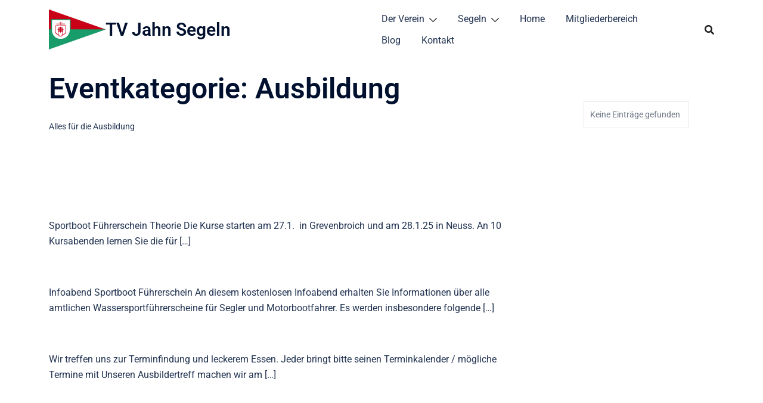

--- FILE ---
content_type: text/css
request_url: https://tvj-segeln.de/wp/wp-content/plugins/asverein/assets/css/asverein-1.5.0.71.css?ver=1.5.0.71
body_size: 8040
content:

/* Admin */


.asverein-dashboard-menu-10-frame
{
	padding-bottom:5px;
	padding-top:5px;
}
.asverein-dashboard-menu-10
{
	padding:5px;
	text-decoration:none;
}
.asverein-dashboard-menu-10:hover
{
	text-decoration:underline;
}


.btn-asverein-small
{
	font-size:13px;
	padding:2px;
	padding-left:5px;
	padding-right:5px;
}


.btn-friend-request-list
{
	display:block;
	float:left;
	padding:0px;
	margin-right:5px;
	width:60px;
	border:solid 1px #afafaf;
	background-color:#f0f0f0;
	border-radius:6px;
	text-align:center;
}

.btn-friend-request-list img
{
	width:15px;
	margin-top:-5px;
}


.btn-friend-request-menu
{	
	padding:0px!important;
	margin-right:5px;
	margin-left:10px;
	width:60px;
	border:solid 1px #afafaf;
	background-color:#f0f0f0;
	border-radius:6px;
	text-align:center;
}

.btn-friend-request-menu img
{
	width:15px;
	margin-top:-5px;
}




.asverein-dashboard-header
{
	background-color:#990000;
	padding:10px;
	color:#fff;
}

.asverein-form-container
{
	background-color:#fdfdfd;
	border-radius:5px;
	border:solid 1px #dfdfdf;
	margin-bottom:20px;
	padding:15px;	
}

.asverein-form-container-error
{
	border:solid 2px #ff0000;
}

.asverein-form-container table td 
{
	padding:5px;
	padding-right:15px;
}
.asverein-list-container
{
	background-color:#f4f4f4;
	border-radius:15px;
	margin-bottom:20px;
	padding:10px;
	padding:10px;
}


.asverein-notification-container
{
	background-color:#f4f4f4;
	border-radius:15px;
	margin-bottom:20px;
	padding:15px;	
}


.nav
{
	margin-bottom:10px;
}

/*
.nav-link.active
{
	background-color:#f4f4f4!important;
}
*/

.asverein-events-anmeldung-icon
{
	width:30px;
}

.asverein-events-akt-monat-container
{
	padding:4px;
	background-color:#fff;
}



.asverein-detail-frame
{
	margin-bottom:15px;
	background-color:#eee;
	border-radius:5px;
	padding:10px;
}

.asverein-detail-frame img
{
	max-width:100%;
}
.asverein-detail-image
{
	max-width:100%;
	text-align:center;
}
	
.asverein-detail-image img{	max-width:100%;}
.asverein-detail-image-100{	width:100%;	}
.asverein-detail-image-100 img {	width:100%;}




.asverein-events-detail-frame
{
	margin-bottom:15px;
	background-color:#eee;
	border-radius:5px;
	padding:10px;
}


.asverein-events-detail-tasks-accordion
{
	background-color:#f0f0f0;
}
.asverein-events-detail-tasks-accordion-item
{
	background-color:#fff;
	border:solid 1px #afafaf;
	border-radius:5px;
	margin:3px;
	padding:8px;
}
.asverein-events-detail-tasks-grid
{
	border:solid 1px #afafaf;
	margin:5px;
}

.asverein-events-detail-tasks-grid h3
{
	background-color:#888;
	color:#fff;
	font-size:14px;
	padding:6px;	
}

.asverein-events-detail-tasks-grid-user
{
	padding:5px;
	font-size:13px;	
}

.asverein-events-detail-tasks-grid-button
{
	width:95%;
	margin:auto;
	padding:4px;
	display:block;	
}

.asverein-events-detail-tasks-grid-anzahl
{
	font-size:10px;
	width:100%;
	padding:3px;
	margin:0px;	
	margin-top:10px;
	background-color:#888;
	color:#fff;
	text-align:center;
}

.asverein-events-detail-ticketshop-options-form select
{
	width:100px;
}
.asverein-events-detail-export-kontakt
{
	font-size:0.9em;
}
.asverein-events-date-status
{
	display:block;
	margin-bottom:5px;
	color:#ff0000;
	font-weight:bold;
}
.asverein-events-date-status-detail
{
	display:block;
	margin-bottom:10px;
	color:#ff0000;
	font-weight:bold;
}


.asverein-eventr-detail-image
{
	max-width:100%;
	text-align:center;
}
	
.asverein-eventr-detail-image img{	max-width:100%;}
.asverein-eventr-detail-image-100{	width:100%;	}
.asverein-eventr-detail-image-100 img {	width:100%;}



.asverein-listings-item-intern-label
{
	display:block;	
	margin-top:10px;
	font-size:12px;
}
.asverein-listings-item-intern-label span
{
	background-color:#888;
	color:#fff;
	padding:2px 10px 2px 10px;
	border-radius:4px;
}

.asverein-listings-item-mails-attachment
{
	margin-top:5px;
	background-repeat:no-repeat;
	background-size:20px;
	padding-left:20px;
}
.asverein-listings-item-mails-attachment p
{
	margin:0px;
	padding:0px;
}
.asverein-listings-detail-mails-img
{
	height:180px;	
	max-width:100%;
	overflow:hidden;
}
.asverein-listings-detail-mails-img img
{
	height:100%;
}
.asverein-listings-item-mails-img
{
	height:50px;
	margin-top:10px;
	margin-bottom:10px;
	max-width:100%;
	overflow:hidden;
}
.asverein-listings-item-mails-img img
{
	height:100%;
}

.asverein-grid-container
{
	display:grid;
	grid-template-columns: 25% 25% 25% 25%;
	padding: 0px;
	grid-column-gap: 10px;
	grid-row-gap: 10px;
	
}

.asverein-grid-container-1{		grid-template-columns: 100%;	}

.asverein-grid-container-2{	grid-template-columns: 50% 50%;}	
	
.asverein-grid-container-3{grid-template-columns: 33% 33% 33%;}	

.asverein-grid-container-4{	grid-template-columns: 25% 25% 25% 25%;}	


.asverein-listings-noentry
{	
	padding:10px;
	margin-bottom:4px;	
	background-color:#ffffff;
	border:solid 1px #e9e9e9;
}



.asverein-listings-item-a
{
	text-decoration:none;
}

.asverein-listings-item a
{
	text-decoration:none;
}


.asverein-grid-item
{	
	padding:10px;
	margin-bottom:4px;	
	background-color:#ffffff;
	border:solid 1px #e9e9e9;
}

.asverein-grid-item-image
{
	width:80%;
	margin:auto;
	height:180px;
	overflow:hidden;
}

.asverein-grid-item-image img
{
	width:100%;
}

.asverein-grid-item-link
{
	width:100%;
	text-align:center;
}

.asverein-grid-item-link a
{	
	font-weight:bold;
	text-decoration:none;	
}

.asverein-listings-item
{	
	padding:10px;
	margin-bottom:4px;	
	background-color:#ffffff;
	border:solid 1px #e9e9e9;
}

.asverein-listings-item-divider
{
	clear:both;	
}


.asverein-listings-item-grid
{	
	margin:5px;
	padding:10px;
	margin-bottom:4px;	
	background-color:#ffffff;
	border:solid 1px #e9e9e9;
	text-align:center;
}

.asverein-listings-item-grid-link
{	
	font-weight:bold;
	text-decoration:none;	
}


.asverein-listings-shop-item-grid, .asverein-listings-shop-item
{
	height:100%;	
}


.asverein-listings-shop-item-grid-image, .asverein-listings-shop-item-image
{
	display:block;
	overflow:hidden;
}
.asverein-listings-shop-item-grid-image img, .asverein-listings-shop-item-image img
{
	width:100%;
	
}


.asverein-listings-item-grid p
{
	font-size:12px;
	color:#444;
}

.asverein-listings-item-grid-info
{
	font-size:12px;
	color:#444;
	margin-top:10px;
	margin-bottom:15px;
}

.asverein-listings-item-image
{
	max-width:180px;
}
.asverein-listings-item-image img
{
	width:100%;
}


.asverein-ecards-item-img
{
	width:80%;
	margin:auto;
}
.asverein-ecards-item-img img
{
	width:100%;
}

.asverein-ecards-item-titel
{
	margin:auto;
	font-weight:bold;
	margin-top:10px;
	margin-bottom:15px;
	text-align:center;
}

.asverein-ecards-item-link
{
	margin:auto;
	font-weight:normal;
	margin-top:10px;
	margin-bottom:15px;
	text-align:center;
	font-size:0.9em;
}


.asverein-listings-abzeichen-item-image
{
	width:20%;
	float:left;
	margin-right:15px;	
}

.asverein-listings-abzeichen-item-image img
{
	max-width:100%;
}

.col-asverein-images
{
	padding-right:2px;
	padding-left:2px;	
	padding-top:2px!important;
	margin-top:3px;
}


.asverein-images-list
{
	padding:2px;	
	width:100%;
	height:100%;
}

.asverein-images-list img
{
	width:100%;
}



.asverein-listings-item-newsfeed-image-gross
{
	width:100%;
	text-align:center;
}

.asverein-listings-item-newsfeed-image-gross img
{
	max-height:240px;
	max-width:100%;
}

.asverein-listings-item-newsfeed-image-small-left
{
	width:100%;
	margin-right:20px;
}

.asverein-listings-item-newsfeed-image-small-right
{
	float:right;
	width:180px;
	margin-left:20px;
}
.asverein-listings-item-newsfeed-image-small-left img, .asverein-listings-item-newsfeed-image-small-right img
{width:100%;}



.asverein-groups-detail-nav .col-4
{
	text-align:center;
}


.asverein-listings-item-link
{
	font-size:0.8em;
}

.asverein-form-container .asverein-listings-item-date
{
	font-size:0.8em;
}

.asverein-listings-item .asverein-listings-item-date, .asverein-listings-item .asverein-listings-events-item-date, .asverein-widget-survey-item .asverein-listings-item-date
{
	display:block;
	font-weight:normal;
	margin-bottom:5px;
	margin-top:2px;
	font-size:12px;
	width:130px;
	float:left;
	margin-right:20px;
}



.asverein-listings-item .asverein-listings-item-info
{	
	float:left;
}

.asverein-listings-item .asverein-listings-item-info span
{
	font-size:12px;
}



.asverein-listings-item .asverein-listings-item-location
{
	display:block;
	font-weight:normal;
	margin-bottom:5px;
	margin-top:2px;
	font-size:12px;
}


.asverein-listings-item .asverein-listings-item-content
{
	display:block;
	font-weight:normal;
	font-size:13px;
	margin-bottom:5px;
}


.asverein-listings-newsfeed-date
{
 	font-weight:normal;
	font-size:11px;	
	margin-bottom:4px;
}

.asverein-listings-item .col-md-12
{
	padding-top:0px!important;
}

.asverein-listings-item .asverein-listings-item-link-downloads
{
	font-size:12px;
	color:#444;
	display:block;
}


.asverein-listings-item .asverein-listings-item-title
{
	display:block;
	font-weight:bold;	
}




.asverein-listings-item .asverein-listings-survey-count, .asverein-widget-survey-item .asverein-listings-survey-count
{
	display:block;
	font-weight:bold;
	margin-bottom:5px;
	margin-top:2px;
	font-size:13px;
}


.asverein-listings-item-user
{
	background-color:#f4f4f4;
	padding:2px;
}
.asverein-listings-item-user span
{
	display:block;
	margin-bottom:4px;
	font-size:13px;
}





.asverein-listings-item-ads-rubrik
{
	background-color:#ddd;
	color:#fff;
	padding:5px;
	font-weight:bold;
	margin:-10px;
	margin-top:-10px;
	margin-bottom:10px;	
}

.asverein-listings-item-ads-img
{
	width:100%;
	height:240px;
	overflow:hidden;
}

.asverein-listings-item-ads-img img
{
	width:100%;
}

.asverein-detail-ads-image
{
	max-height: 200px;
    overflow: hidden;
    padding: 0.25rem;
    background-color: #fff;
    border: 1px solid #dee2e6;
    border-radius: 0.25rem;
}
.asverein-listings-events-item-date
{
	width:80px;
	float:left;
	margin-right:20px;
}

.asverein-listings-events-item-info
{	
	float:left;
}


.asverein-listings-events-item-content
{
	font-size:0.8em;
	display:block;
}

.asverein-listings-head-month
{	
	background-color: #f0f0f0;
    padding: 10px;
    margin-bottom: 5px;
}    

.asverein-listings-head-rubrik
{	
	background-color: #dfdfdf;
    padding: 10px;
    margin-bottom: 5px;
}    

    
.asverein-listings-container-events-groups .asverein-listings-head-month h4
{
	font-size:14px;
}

.asverein-listings-head-group
{	
	background-color: #dfdfdf;
    padding: 10px;
    margin-bottom: 5px;
}


.asverein-listings-head-group-logo
{
	height:40px;
	float:left;
	margin-right:20px;
}

.asverein-listings-head-group-logo img
{
	height:40px;
}


.asverein-listings-head-category
{	
	background-color: #f0f0f0;
    padding: 10px;
    margin-bottom: 5px;
}    



.asverein-listings-eventr-item-date
{
	display:block;
	font-size:13px;
}

.asverein-listings-eventr-item-location
{
	display:block;
	font-size:13px;
}



   
   
.asverein-listings-container-button    
{
	margin-top:5px;
	margin-bottom:15px;
}


.asverein-background-white
{
	background-color:#fff;
}

.asverein-background-black
{
	background-color:#000;
}


.asverein-post-date
{
	font-size:75%;
	font-weight:bold;
	margin-bottom:5px;
}


.asverein-post-link-downloads
{
	margin-bottom:30px;
}


.asverein-plugin-post-img
{
	float:left;
	width:100%;
	margin-right:10px;
	margin-bottom:10px;
}

.asverein-plugin-post-content
{
	margin-bottom:20px;
	margin-top:10px;
}


.asverein-plugin-post-map
{
	margin-bottom:20px;
}


.asverein-photos-grid-container
{
	display:grid;
	grid-template-columns: 25% 25% 25% 25%;
	padding: 0px;
	grid-column-gap: 10px;
	grid-row-gap: 10px;
	
}

	
.asverein-photos-grid-container-3
{
	grid-template-columns: 33% 33% 33%;
}	

.asverein-photos-grid-container-4
{
	grid-template-columns: 25% 25% 25% 25%;
}	

/*
.asverein-photos-item
{
	background-color:#fff;
	border:solid 1px #afafaf;
}
*/


.asverein-photos-item img
{
	width:100%;
}
.asverein-photos-item span
{
	font-size:12px;
	display:block;
	text-align:center;
}


.asverein-posts-list-img-pos1
{
	width:100%;
	margin-bottom:10px;
	height:160px;	
}
.asverein-posts-list-img-pos2
{
	width:100%;
	margin-bottom:10px;
	height:160px;	
}

.asverein-posts-list-img-pos3
{
	width:100%;

}

.asverein-posts-list-img-pos3 img
{
	height:auto;		
}
.asverein-posts-list-img
{
	overflow:hidden;
}

.asverein-posts-list-img img
{
	width:100%;
}


.article-item-image
{
	width:100%;
} 
.article-item-image img
{
	width:100%;
}


.error
{
	color:#ff0000;
	font-size:13px;
}





.asverein-message-success
{
	margin-top:20px;
	margin-bottom:25px;
	font-weight:bold;
	color:#444;
}


.asverein-message-error
{
	margin-top:20px;
	margin-bottom:25px;
	font-weight:bold;
	color:#ee0000;
}

.asverein-message-error-frame
{
	margin-top:20px;
	margin-bottom:25px;
	font-weight:bold;
	padding:10px;
	background-color:#ee0000;
	color:#ddd;
}


.asverein-footer-widget .col
{
	padding-top:15px;
}


.asverein-members-list
{
	padding:4px;
	border:solid 1px #e9e9e9;
	margin-bottom:4px;
}

.asverein-members-list-img
{
	float:left;
	width:80px;
	height:80px;
	margin-right:10px;
	overflow:hidden;
}
.asverein-members-list-img img
{
	width:100%;
}
.asverein-members-list-img-nofloat
{
	swidth:80px;
	sheight:80px;	
	overflow:hidden;
}

.asverein-members-list-img-nofloat img
{
	width:100%;
}


.asverein-members-list-group
{
	width:100%;
	margin-right:5px;
	padding:4px;
	border:solid 1px #e9e9e9;
	margin-bottom:4px;
	float:left;
}


.asverein-members-list-img-group
{	
	width:100px;
	height:120px;	
	overflow:hidden;
	float:left;
	margin-right:10px;
}
.asverein-members-list-img-group img{
	width:100%;
}
.asverein-members-list-info-group
{	
	font-size:12px;
	float:left;
	padding:5px;
}

.asverein-members-list-info-group p
{	
	font-size:14px;
	font-weight:bold;
	
	
}


.asverein-members-list-sm
{
	width:80px;
	margin-right:5px;
	padding:4px;
	border:solid 1px #e9e9e9;
	margin-bottom:4px;
	float:left;
}

.asverein-members-list-img-sm
{	
	width:60px;
	height:80px;	
	overflow:hidden;
}
.asverein-members-list-img-sm img{
	width:100%;
}
.asverein-members-list-name-sm
{
	font-size:10px;
	margin:0px;
}

.asverein-members-sm-frame, .asverein-news-sm-frame
{
	margin-top:20px;
}



/*
asverein-user-profile
*/


.asverein-user-profile .profile-header {
    position: relative;
}

.asverein-user-profile .profile-header .cover {
    max-height: 350px;
    overflow: hidden;
}

.asverein-user-profile .profile-header .cover .cover-thumb-overlay {
    background: rgba(0, 0, 0, 0) linear-gradient(rgba(232, 232, 232, 0) 50%, rgba(10, 10, 10, 0.52)) repeat scroll 0 0;
    height: 100%;
    left: 0;
    position: absolute;
    top: 0;
    width: 100%;
}

.asverein-user-profile .profile-header .cover .cover-thumb img {
    width: 100%;
}

.asverein-user-profile .profile-header .cover .cover-upload {
    width: 30px;
    height: 30px;
    position: absolute;
    top: 5px;
    right: 5px;
    background: #ddd;
    text-align: center;
    cursor: pointer;
    transform: scale(0);
    z-index: 999999;
}

.asverein-user-profile .profile-header .cover:hover .cover-upload {
    transform: scale(1);
}

.asverein-user-profile .profile-header .thumb {
    position: absolute;
    bottom: -30px;
    left: 30px;
    border: 3px solid #fff;
    border-radius: 3px;
    box-shadow: 0 0 6px -1px rgba(0, 0, 0, 0.3);
    width: 200px;
    height: 200px;
    overflow: hidden;
}

.asverein-user-profile .profile-header .thumb .profile-avatar {
    background: #fff;
}

.asverein-user-profile .profile-header .thumb .thumb-upload {
    position: absolute;
    top: 0;
    right: 0;
    width: 30px;
    height: 30px;
    background: #b0adad;
    text-align: center;
    color: #fff;
    cursor: pointer;
    transform: scale(0);
}

.asverein-user-profile .profile-header .thumb:hover .thumb-upload {
    transform: scale(1);
}

.asverein-user-profile .profile-header .thumb img {
    width: 100%;
    height: auto;
}

.asverein-user-profile .profile-header .name {
    position: absolute;
    left: 250px;
    bottom: 20px;
    font-size: 30px;
    color: #fff;
    text-shadow: 0 1px 10px #000;
    font-weight: bold;
}



.asverein-profile-header-navs {
    padding-left: 260px;
    border-bottom: 1px solid #ddd;
    border-left: 1px solid #ddd;
    border-right: 1px solid #ddd;
    border-bottom-left-radius: 3px;
    border-bottom-right-radius: 3px;
    background: #ddd3;
    height:45px;
}

.asverein-profile-header-navs-no-cover {
    padding-left: 0px;
    border-top: 1px solid #ddd;
    border-bottom: 1px solid #ddd;
    border-left: 1px solid #ddd;
    border-right: 1px solid #ddd;
    border-bottom-left-radius: 3px;
    border-bottom-right-radius: 3px;
    background: #ddd3;
    height:45px;
}


.asverein-profile-header-navs a, .asverein-profile-header-navs-no-cover a {
    padding: 12px 20px;
    display: inline-block;
    text-decoration: none;
    color: #666;
    font-size: 14px;
    border-right: 1px solid #ddd;
}

.profile-header-navs a:hover,
.profile-header-navs a.active {
    background: #e7e7e780;
}

.profile-header-navs a:last-child {
    border-right: none;
}

.navs-content {
    /* padding: 10px; */
    margin-top: 20px;
}

.navs-content .nav-content {
    display: none;
}

.navs-content .nav-content.active {
    display: block;
}

.navs-content .nav-content .item {
    font-size: 13px;
    margin: 5px 0px;
    display: block;
}





.asverein-user-profile .profile-header .follow {
    border: 1px solid #fff;
    border-radius: 21px;
    bottom: 20px;
    color: #fff;
    cursor: pointer;
    font-size: 12px;
    min-width: 62px;
    padding: 5px 15px;
    position: absolute;
    right: 20px;
    text-align: center;
    background: rgba(255, 255, 255, 0.19);
}

.user-profile .profile-header .follow.following {
    background: #32b9ff;
    color: #fff;
}

.user-profile .user-posts .single {
    margin: 25px 0;
}

.user-profile .user-posts .single .title {
    font-size: 15px;
    font-weight: bold;
    margin: 5px 0;
}

.user-profile .user-posts .single .excerpt {
    font-size: 13px;
}

.user-profile .user-posts .single .date {
    font-size: 13px;
}

.user-profile .paginate .page-numbers {
    padding: 6px 12px;
    background: #ddd;
    text-decoration: none;
}

.user-profile .paginate .page-numbers.current {
    background: #dddddd80;
}

.user-profile .toast {
    position: fixed;
    right: 30px;
    bottom: 30px;
    min-width: 300px;
    min-height: 50px;
    /* background: #fff; */
    border-radius: 3px;
    box-shadow: 0 0 2px 0px rgba(0, 0, 0, 0.3);
    display: none;
    padding: 10px;
    background: #666;
    color: #fff;
}

.user-profile .follower-list {
    text-align: center;
}

.user-profile .follower-list .single {
    display: inline-block;
    width: 250px;
    position: relative;
    margin: 15px 15px;
    background: #dddddd4d;
    padding-bottom: 22px;
    border-radius: 4px;
    /* box-shadow: 0 0 2px 3px rgba(0, 0, 0, 0.13); */
    border: 1px solid #ddd6;
    padding: 15px;
}

.user-profile .follower-list .cover {
    height: 90px;
    overflow: hidden;
}

.user-profile .follower-list .single .thumb {
    width: 60px;
    border-radius: 50%;
    height: 60px;
    overflow: hidden;
    position: absolute;
    top: 72px;
    left: 38%;
    /* border: 3px solid rgba(0,0,0,0.3); */
    box-shadow: 0 0 3px 2px rgba(0, 0, 0, 0.3);
}

.user-profile .follower-list .single .thumb img {
    width: 100%;
    height: auto;
}

.user-profile .follower-list .single .name {
    margin-top: 36px;
    text-align: center;
    font-size: 16px;
    margin-bottom: 15px;
}

.user-profile .follower-list .single .follow {
    display: inline;
    padding: 4px 11px;
    background: #ddd;
    border-radius: 3px;
    font-size: 13px;
    border-bottom: 2px solid #c8c8c8;
    cursor: pointer;
}

.user-profile .follower-list .single .follow.following {
    background: #32b9ff;
    color: #fff;
}

.asverein-user-profile .info-box .item {
    display: inherit !important;
}

.asverein-user-profile .school,
.asverein-user-profile .company {
    font-size: 13px;
    font-weight: bold;
}

.asverein-user-profile .degree,
.asverein-user-profile .position {
    /* display: block; */
    margin: 0 5px;
    font-style: italic;
}

.asverein-user-profile .contact-list .item {
    background: #717171;
    display: inline-block !important;
    text-align: center;
    font-size: 18px !important;
    color: #fff;
    padding: 2px 18px;
    border-radius: 3px;
    text-decoration: none;
}

@media only screen and ( min-width: 0px) and ( max-width: 1000px) {
    .asverein-user-profile .profile-header {
        position: relative;
        text-align: center;
    }
    .asverein-user-profile .profile-header .thumb {
        position: relative;
        bottom: 0;
        top:10px;
        left: 0;
        border: 3px solid #fff;
        border-radius: 3px;
        box-shadow: 0 0 6px -1px rgba(0, 0, 0, 0.3);
        width: 200px;
        height: 200px;
        overflow: hidden;
        display: block;
        /* width: 100%; */
        margin: 0 auto;
    }
    .asverein-user-profile .profile-header .name {
        position: relative;
        left: 0;
        bottom: 0;
        font-size: 30px;
        color: #fff;
        text-shadow: 0 1px 10px #000;
        font-weight: bold;
        width: 100%;
        text-align: center;
        display: block;
        margin: 20px auto;
    }
    .asverein-user-profile .profile-header .follow {
        position: relative;
        right: 0;
        bottom: 0;
        font-size: 14px;
        color: #575757;
        background: #f5f3f3;
        padding: 6px 25px;
        border-radius: 21px;
        cursor: pointer;
        box-shadow: 0 0 0px 3px rgba(0, 0, 0, 0.3);
        margin: 8px auto;
        display: inline;
    }
    .asverein-user-profile .asverein-profile-header-navs {
        padding-left: 0;
        /* border-bottom: 1px solid #ddd; */
        /* border-left: 1px solid #ddd; */
        /* border-right: 1px solid #ddd; */
        /* border-bottom-left-radius: 3px; */
        /* border-bottom-right-radius: 3px; */
        background: #ddd3;
        margin-top: 25px;
        border-radius: 3px;
        border: 1px solid #ddd;
        text-align: center;
    }
    .asverein-user-profile .toast {
        right: 0px;
        bottom: 30px;
        width: 90%;
    }
    .asverein-user-profile .cover img
    {
		display:none;
	}
}

@media only screen and ( min-width: 0px) and ( max-width: 500px) {
    .asverein-user-profile .profile-header .thumb
    {
		top:10px;
		bottom:0px;
	}
    
    .asverein-user-profile .profile-header-navs a {
        display: block;
        border-right: none;
    }
}

.user-feed .feed-side-1
{
    float: left;
    vertical-align: top;
    width: 49%;
    margin-right:1%;
}

.user-feed .feed-side-2
{
    float: left;
    vertical-align: top;
    width: 49%;
    margin-left:1%;
}

.user-feed .card-header li
{
	background-color:#fff;
	border:solid 1px #afafaf;
}
@media only screen and ( max-width: 900px)
{
    .user-feed .feed-side-1, .user-feed .feed-side-2
	{
    	float: none;
    	vertical-align: top;
    	width: 100%;
    	margin:0%;
	}


}

.asverein-dashboard-section
{
	background-color:#e7e7e7;
	padding:5px 15px;
	margin:2px;
	margin-bottom:10px;
}

.asverein-dashboard-chats
{
	font-size:12px;
}
.asverein-dashboard-chats-avatar
{	
	overflow:hidden;
	padding-left:1px;
	padding-right:1px;	
	max-height:120px;
	max-width:120px;
}
.asverein-dashboard-chats-avatar img


.asverein-listings-chats-avatar
{	
	overflow:hidden;
	padding-left:1px;
	padding-right:1px;	
	max-height:100px;
	max-width:100px;
}
.asverein-listings-chats-avatar img
{
	width:100%;
}
.asverein-chat-list-date
{
	font-size:10px;
}


.app-chat-form-button a
{
	background-color:#f0f0f0!important;
	border:solid 1px #afafaf;
}
.app-chat-form-button a svg
{
	color:#444;
}




.user-feed .side-section {
    background-color: #e7e7e7;
    padding: 5px 15px;
    margin: 0 0 20px 0;
    border-radius:4px;
}

.user-feed .side-section .section-title {
    padding: 0 0 10px 0;
    /* font-weight: 600; */
    font-size: 16px;
}

.user-feed .side-section .section-content {
    font-size: 13px;
}

.user-feed .side-section .section-content.intro .item {
    display: inherit;
    margin: 0 0 10px 0;
}

.user-feed .side-section .section-content.intro .item .icon {
    margin-right: 5px;
}

.user-feed .side-section .section-content.photos {
    column-count: 3;
    column-gap: 5px;
}

.user-feed .side-section .section-content.photos .item img {
    width: 100%;
    box-shadow: none;
    border-radius: 0;
    border: 0;
}

.user-feed .side-section .section-content.followers .item {
    width: 60px;
    vertical-align: top;
    display: inline-block;
    height: 60px;
    margin: 5px;
}

.user-feed .side-section .section-content.followers .item img {
    border-radius: 50%;
}

.user-profile .button {
    display: inline-block;
    background: #ddd;
    padding: 7px 20px;
    margin: 5px 0;
    color: #696969;
    border-radius: 3px;
    cursor: pointer;
    font-size: 14px;
    font-weight: 600;
    -webkit-touch-callout: none;
    /* iOS Safari */
    -webkit-user-select: none;
    /* Safari */
    -khtml-user-select: none;
    /* Konqueror HTML */
    -moz-user-select: none;
    /* Firefox */
    -ms-user-select: none;
    /* Internet Explorer/Edge */
    user-select: none;
}

.user-profile .button:active,
.user-profile .button:focus,
.user-profile .button:hover {
    color: #fff !important;
    background: #696969 !important;
    outline: none !important;
    box-shadow: none !important;
}

.user-profile input {
    margin: 0px 0 5px 0;
}

.user-profile input,
.user-profile select,
.user-profile textarea {
    margin-right: 10px;
    padding: 3px 10px;
    outline: none;
    box-shadow: none;
    border: 1px solid #c5c5c5;
    -webkit-transition: border-color ease-in-out .15s, -webkit-box-shadow ease-in-out .15s;
    -o-transition: border-color ease-in-out .15s, box-shadow ease-in-out .15s;
    transition: border-color ease-in-out .15s, box-shadow ease-in-out .15s;
}

.user-profile input:focus,
.user-profile select:focus,
.user-profile textarea:focus {
    border-color: rgba(102, 175, 233, 1);
    -webkit-box-shadow: inset 0 1px 1px rgba(0, 0, 0, .075), 0 0 8px rgba(102, 175, 233, .6);
    box-shadow: inset 0 1px 1px rgba(0, 0, 0, .075), 0 0 8px rgba(102, 175, 233, .6);
}

.asverein-user-profile label {
    cursor: pointer;
}

.asverein-user-profile input[disabled] {
    cursor: default;
    color: rgba(0, 0, 0, 0);
    -webkit-touch-callout: none;
    /* iOS Safari */
    -webkit-user-select: none;
    /* Safari */
    -khtml-user-select: none;
    /* Konqueror HTML */
    -moz-user-select: none;
    /* Firefox */
    -ms-user-select: none;
    /* Internet Explorer/Edge */
    user-select: none;
}


.user-feed .feed-items {
    margin-left: 350px;
    padding-left: 20px;
    vertical-align: top;
}

.user-feed .feed-items .list-items .single {
    background: #e7e7e780;
    margin: 15px 0;
    padding: 10px 15px;
    font-size: 13px;
}

.user-feed .feed-items .list-items .single .post-header-left,
.user-feed .feed-items .list-items .single .post-header-right {
    display: inline-block;
    vertical-align: top;
}

.user-feed .feed-items .list-items .single .post-header-action {
    display: inline-block;
    vertical-align: top;
    float: right;
}

.user-feed .feed-items .list-items .single .post-header-action .post-status-icon {
    margin-right: 8px;
    cursor: pointer;
}

.user-feed .feed-items .list-items .single .post-avatar {
    width: 50px;
    height: 50px;
    overflow: hidden;
    vertical-align: top;
    display: inline-block;
    margin-right: 10px;
}

.user-feed .feed-items .list-items .single .post-avatar img {
    width: 100%;
    height: auto;
}

.user-feed .feed-items .list-items .single .post-username a {
    text-decoration: none;
    font-weight: bold;
    font-size: 14px;
}

.user-feed .feed-items .list-items .single .excerpt {
    display: inline-block;
    margin-top: 20px;
}

.user-feed .feed-items .list-items .single .post-view-more {
    font-size: 12px;
    display: inline-block;
    cursor: pointer;
    margin: 10px 0;
    transition: border 0.3s;
    border-bottom: 1px solid #f3f3f3;
}
.user-feed .feed-items .list-items .single .post-view-more:hover {
    border-bottom: 1px solid #15b1c1;
}

.user-feed .feed-items .list-items .single .post-reactions {
    margin-top: 15px;
    border-top: 1px solid #e1e1e1;
    padding: 10px 0;
}

.user-feed .feed-items .list-items .single .post-reactions .reaction_count,
.user-feed .feed-items .list-items .single .post-reactions .reactions {
    display: inline;
    margin-right: 10px;
}

.user-feed .feed-items .list-items .single .post-reactions .reaction_count {
    cursor: pointer;
    border: 1px solid #de6414;
    color: #de6414;
    border-radius: 50%;
    padding: 3px;
    font-size: 12px !important;
    width: 20px;
    height: 20px;
    display: inline-block;
    text-align: center;
    transition: background 0.3s linear;
}

.user-feed .feed-items .list-items .single .post-reactions .reaction_count:hover {
    background: #de6414;
    color: #fff;
}

.user-feed .feed-items .list-items .single .post-reactions .reactions {
    font-size: 17px;
}

.user-feed .feed-items .list-items .single .post-reactions .reactions.emos .emo {
    cursor: pointer;
    margin-right: 8px;
}

.user-feed .feed-items .list-items .single .post-reactions .reactions.emos .emo.reacted,
.user-feed .feed-items .list-items .single .post-reactions .reactions.emos .emo:hover {
    color: #ff6b44;
}

.user-feed .feed-items .list-items .single .post-reactions .reaction_notice {
    display: none;
    color: #ff6b44;
    background: #ffe5e5;
    padding: 5px 15px;
    border-radius: 2px;
    cursor: pointer;
}

.user_profile_feed_loader {
    width: 40px;
    height: 40px;
    position: relative;
    margin: 0 auto;
    display: none;
}

.db1,
.db2 {
    width: 100%;
    height: 100%;
    border-radius: 50%;
    background-color: #333;
    opacity: 0.6;
    position: absolute;
    top: 0;
    left: 0;
    -webkit-animation: sk-bounce 2.0s infinite ease-in-out;
    animation: sk-bounce 2.0s infinite ease-in-out;
}

.db2 {
    -webkit-animation-delay: -1.0s;
    animation-delay: -1.0s;
}

@-webkit-keyframes sk-bounce {
    0%,
    100% {
        -webkit-transform: scale(0.0)
    }
    50% {
        -webkit-transform: scale(1.0)
    }
}

@keyframes sk-bounce {
    0%,
    100% {
        transform: scale(0.0);
        -webkit-transform: scale(0.0);
    }
    50% {
        transform: scale(1.0);
        -webkit-transform: scale(1.0);
    }
}



.asverein-dashboard-menu-rahmen
{
	background-color:#dfdfdf;
	border-top:solid 1px #afafaf;
	border-bottom:solid 1px #afafaf;
	padding:4px;
}
.asverein-dashboard-menu
{
	list-style:none;
	padding-left:5px;
}
.asverein-dashboard-menu li
{
	float:left;
	margin-right:10px;
	border-right:solid 1px #afafaf;
	padding-right:10px;
}

.asverein-dashboard-welcome
{
	margin-top:20px;
}


.asverein-memberships-content
{
	width:60%;
	float:left;
	margin-right:10%;
}

.asverein-memberships-img
{
	width:29%;
	float:left;
}
.asverein-memberships-img img
{
	max-height:300px;
}

.asverein-memberships-divider
{
	clear:left;
}
@media(max-width:800px)
{
	.asverein-memberships-content
	{
		width:100%;
	}
	.asverein-memberships-img
	{
		width:100%;		
	}	
}



/********
asVerein-Groups

*/

.asverein-groups-list-container
{
	
}

.asverein-groups-list-item
{
	width:100%;
	margin-bottom:5px;
	border-bottom:solid 1px #afafaf;
	padding-top:10px;
	padding-bottom:10px;
}

.asverein-groups-list-item-image
{
	width:160px;
	float:left;
	margin-right:10px;
}
.asverein-groups-list-item-image img {
	width:100%;
}
.asverein-groups-list-item-info
{	
	float:left;
}
.asverein-groups-list-divider
{clear:left;}


.asverein-groups-grid-container
{	
	padding: 0px;	
}

.asverein-groups-grid-col
{
	padding-bottom:10px;
}
.asverein-groups-grid-item
{
	background-color:#fff;
	padding:10px;
	border:solid 1px #efefef;
	border-radius:4px;
	height:100%;	
	text-align:center;
}


.asverein-groups-grid-item-image
{
	max-height:140px;
	max-width:100%;
	overflow:hidden;
	text-align:center;
	margin-bottom:10px;	
}

.asverein-groups-grid-item-image img
{
	width:100%;
}



.asverein-groups-detail-image{	max-width:100%;	}
.asverein-groups-detail-image img{	max-width:100%;}
.asverein-groups-detail-image-100{	width:100%;	}
.asverein-groups-detail-image-100 img {	width:100%;}



.asverein-groups-detail-frame
{
	margin-bottom:15px;
	background-color:#eee;
	border-radius:5px;
	padding:10px;
}



.asverein-groups-detail-downloads-image
{
	float:left;
	margin-right:10px;
}


.asverein-groups-detail-downloads-info
{
	float:left;
}


.asverein-groups-listings-list-item-info span
{
	display:block;
	font-size:14px;
}





.asverein-groups-list-sm
{
	
	background-color:#fff;
	width:120px;
	margin-right:10px;
	padding:10px;
	border:solid 1px #e9e9e9;
	margin-bottom:4px;
	float:left;
	text-align:center;	
	
	
}

.asverein-groups-list-sm-image
{	
	width:100px;
	height:60px;	
	overflow:hidden;
	margin:auto;
}
.asverein-groups-list-sm-image img{
	width:100%;
}
.asverein-groups-list-name-sm
{
	font-size:12px;
	margin:0px;
}








.asverein-groups-listing-grid-container
{
	display:grid;
	grid-template-columns: 50% 50%;
	padding: 0px;
	grid-column-gap: 10px;
	grid-row-gap: 10px;
}

.asverein-groups-listing-content
{
	margin-top:20px;
	margin-bottom:20px;
}


.asverein-groups-detail-posts
{
	margin-bottom:10px;
}
.asverein-groups-detail-posts-image
{
	width:60px;
	float:left;
	margin-right:5px;
}

.asverein-groups-detail-posts-image img
{
	width:100%;
}

.asverein-groups-detail-posts-info
{
	float:left;
}

.asverein-groups-detail-posts-info h4
{
	font-size:14px;
	color:#444;
}
.asverein-groups-detail-posts-divider
{
	clear:left;
}









/********
asVerein-rooms

*/

.asverein-rooms-list-container
{
	
}

.asverein-rooms-list-item
{
	width:100%;
	margin-bottom:5px;
	border-bottom:solid 1px #afafaf;
	padding-top:10px;
	padding-bottom:10px;
}

.asverein-rooms-list-item-image
{
	width:160px;
	float:left;
	margin-right:10px;
}
.asverein-rooms-list-item-image img {
	width:100%;
}
.asverein-rooms-list-item-info
{	
	float:left;
}
.asverein-rooms-list-divider
{clear:left;}


.asverein-rooms-grid-container
{	
	padding: 0px;	
}

.asverein-rooms-grid-col
{
	padding-bottom:10px;
}

.asverein-rooms-timetable-grid-container .asverein-rooms-grid-col
{
	padding-left:0px;
	padding-right:0px;
}

.asverein-rooms-grid-item
{
	background-color:#fff;
	padding:10px;
	border:solid 1px #efefef;
	border-radius:4px;
	height:100%;	
	text-align:center;
}


.asverein-rooms-grid-item-image
{
	max-height:140px;
	max-width:100%;
	overflow:hidden;
	text-align:center;
	margin-bottom:10px;	
}

.asverein-rooms-grid-item-image img
{
	width:100%;
}



.asverein-rooms-detail-image{	max-width:100%;	}
.asverein-rooms-detail-image img{	max-width:100%;}
.asverein-rooms-detail-image-100{	width:100%;	}
.asverein-rooms-detail-image-100 img {	width:100%;}



.asverein-rooms-detail-frame
{
	margin-bottom:15px;
	background-color:#eee;
	border-radius:5px;
	padding:10px;
}




.asverein-rooms-listings-list-item-info span
{
	display:block;
	font-size:14px;
}





.asverein-rooms-list-sm
{
	
	background-color:#fff;
	width:120px;
	margin-right:10px;
	padding:10px;
	border:solid 1px #e9e9e9;
	margin-bottom:4px;
	float:left;
	text-align:center;	
	
	
}

.asverein-rooms-list-sm-image
{	
	width:100px;
	height:60px;	
	overflow:hidden;
	margin:auto;
}
.asverein-rooms-list-sm-image img{
	width:100%;
}
.asverein-rooms-list-name-sm
{
	font-size:12px;
	margin:0px;
}








.asverein-rooms-listing-grid-container
{
	display:grid;
	grid-template-columns: 50% 50%;
	padding: 0px;
	grid-column-gap: 10px;
	grid-row-gap: 10px;
}

.asverein-rooms-listing-content
{
	margin-top:20px;
	margin-bottom:20px;
}


.asverein-rooms-detail-posts
{
	margin-bottom:10px;
}
.asverein-rooms-detail-posts-image
{
	width:60px;
	float:left;
	margin-right:5px;
}

.asverein-rooms-detail-posts-image img
{
	width:100%;
}

.asverein-rooms-detail-posts-info
{
	float:left;
}

.asverein-rooms-detail-posts-info h4
{
	font-size:14px;
	color:#444;
}
.asverein-rooms-detail-posts-divider
{
	clear:left;
}


.asverein-rooms-grid-row
{
	margin:0px;
}

.asverein-rooms-grid-booking
{
	background-color:#fdfdfd;
	padding:5px;
	border:solid 1px #d4d4d4;
	text-align:center;
}

.asverein-rooms-grid-booking-info
{
	font-weight:bold;
}

.asverein-rooms-grid-booking-info-tag
{
	margin-bottom:10px;
}

.asverein-rooms-grid-booking-info-tag h4
{
	font-weight:bold;
	line-height: 1em;
    margin-bottom: 0px;
	font-size:14px;
}

.asverein-rooms-grid-booking-info-tag span
{
	font-weight:normal;
	font-size:13px;
}


.asverein-rooms-grid-booking-time
{
	
	color:#444;
	font-size:12px;
	padding:4px;
	width:100%;	
	text-align:center;	
}





.asverein-rooms-list-booking
{
	background-color:#fdfdfd;
	margin-bottom:4px;
	
}


.asverein-rooms-list-booking-time
{
	background-color:#888;
	color:#fff;
	font-size:12px;
	padding:4px;
	float:left;
	width:120px;
	text-align:center;
	margin-right:10px;
}

.asverein-rooms-list-booking-info
{
	font-size:12px;
	font-weight:normal;
	padding:4px;
	float:left;
}

.asverein-rooms-list-booking-info p
{
	font-size:14px;
	font-weight:bold;
}




.asverein-searchform
{
	margin-bottom:30px;
	background-color:#f4f4f4;
	border-radius:5px;
	padding:10px;
}

.asverein-searchform-count
{
	margin-bottom:30px;
	border:solid 1px #f4f4f4;
	background-color:#fff;
	border-radius:5px;
	padding:10px;
}

@media(max-width:800px)
{
	
	.asverein-searchform .col
	{
		flex:1 1 100%;
		margin-bottom:5px;
	}
}	

.asverein-pages-grid-container
{	
	padding: 0px;	
}

.asverein-pages-grid-col
{
	padding-top:0px!important;
	padding-bottom:5px;
}

.asverein-pages-grid-item-link
{
	text-decoration:none;
}
.asverein-pages-grid-item
{
	background-color:#fff;
	padding:10px;
	border:solid 1px #efefef;
	border-radius:4px;
	height:100%;	
}


.asverein-pages-grid-item-image
{
	height:140px;
	smax-width:100%;
	overflow:hidden;
	text-align:center;
	margin-bottom:10px;	
}

.asverein-pages-grid-item-image img
{
	height:100%;
}


.asverein-pages-detail-image{	max-width:100%;	}
.asverein-pages-detail-image img{	max-width:100%;}
.asverein-pages-detail-image-100{	width:100%;	}
.asverein-pages-detail-image-100 img {	width:100%;}


.asverein-pages-detail-frame
{
	margin-bottom:15px;
	background-color:#eee;
	border-radius:5px;
	padding:10px;
}


.asverein-pages-detail-frame h4
{
	font-size:14px;
	color:#444;
}


.asverein-contacts-list
{
	margin-bottom:10px;
}


.asverein-contacts-list-img
{
	float:left;
	width:120px;
	height:120px;	
	overflow:hidden;
	margin-right:20px;
}
.asverein-contacts-list-img img
{
	width:100%;
}


.asverein-contacts-list-info
{
	float:left;
	width: calc(100% - 145px);
}


.asverein-pages-survey-frame div
{
	font-size:13px;
	margin-top:15px;
	margin-bottom:25px;
}

.asverein-pages-listings-list-item-info span
{
	display:block;
	font-size:14px;
}

.asverein_shop_search_button
{
	float:left;
	margin-right:5px;
}

.asverein-shop-searchform select
{
	text-overflow: ellipsis;
}

.asverein-shop-status
{
	margin-bottom:25px;
}

.asverein-shop-status-inner
{
	text-align:right;
 	padding-right:20px;
 	font-size:12px;
}

.asverein-shop-status-cart-produkte
{
	margin-left:10px;
}

.asverein-pages-detail-shop-item
{	
	background-color:#fff;	
	padding:5px;
	border:solid 1px #e9e9e9;
	margin-bottom:6px;	
}

.asverein-listings-shop-item-image
{
	max-width:140px;
}
.asverein-pages-list-sm
{
	
	background-color:#fff;
	width:120px;
	margin-right:10px;
	padding:10px;
	border:solid 1px #e9e9e9;
	margin-bottom:4px;
	float:left;
	text-align:center;	
	
	
}

.asverein-pages-list-sm-image
{	
	width:100px;
	height:60px;	
	overflow:hidden;
	margin:auto;
}
.asverein-pages-list-sm-image img{
	width:100%;
}
.asverein-pages-list-name-sm
{
	font-size:12px;
	margin:0px;
}








.asverein-pages-listing-grid-container
{
	display:grid;
	grid-template-columns: 50% 50%;
	padding: 0px;
	grid-column-gap: 10px;
	grid-row-gap: 10px;
}

.asverein-pages-listing-content
{
	margin-top:20px;
	margin-bottom:20px;
}


.asverein-pages-detail-posts
{
	margin-bottom:10px;
}
.asverein-pages-detail-posts-image
{
	width:60px;
	float:left;
	margin-right:5px;
}

.asverein-pages-detail-posts-image img
{
	width:100%;
}

.asverein-pages-detail-posts-info
{
	float:left;
}

.asverein-pages-detail-posts-info h4
{
	font-size:14px;
	color:#444;
}
.asverein-pages-detail-posts-divider
{
	clear:left;
}






#TB_caption
{
	height:100%;
}
#TB_secondLine
{
	font-size:12px;	
}




/* asverein-sponsor-list */
.asverein-sponsor-list-item
{	
	padding:5%;
}

.asverein-sponsor-list-item img
{
	max-height:100px;
	max-width:80%;
}


.asverein-sponsor-grid-item
{	
	background-color:#fff;
	border:solid 1px #afafaf;
	text-align:center;
	padding-top:10px;
	padding-bottom:10px;
}

.asverein-sponsor-grid-item-image
{
	margin:auto;
	margin-bottom:10px;
	
	width:70%;
	overflow:hidden;
}

.asverein-sponsor-grid-item-image img
{
	max-width:100%;	
}

.asverein-sponsor-grid-item-info, .asverein-sponsor-grid-item-info a
{
	font-size:13px;
	color:#444;
}



.asverein-gallery-image
{	
	overflow:hidden;
	margin-bottom:5px;
}



.asverein-dashboard-menu
{
	margin-bottom:20px;
}


.asverein-my-entries-start
{
	background-color:#fff;
	border:solid 1px #afafaf;
	border-radius:10px;	
	margin-bottom:20px;
	padding:10px;
		
}

.asverein-my-entries-photos-item
{
	font-size:12px;
	border:solid 1px #afafaf;
	background-color:#fff;
	padding:2px;
}

.asverein-my-entries-photos-item img
{
	width:100%;
}



.asverein-projects-grid-item
{
	border-bottom:solid 1px #afafaf;
	padding:5px;
	margin-bottom:5px;
}


.asverein-projects-grid-item-image
{
	max-height:180px;
	max-width:100%;
	overflow:hidden;
	text-align:center;
	margin-bottom:10px;	
}

.asverein-projects-grid-item-image img
{
	width:100%;
}


.asverein-address-grid-col
{
	padding:4px;
}

.asverein-address-grid-item
{
	background-color:#fff;	
	border:solid 1px #efefef;
	height:100%;	
	text-align:center;
	padding:5px;
}


.asverein-address-grid-item-image
{
	height:120px;
	max-width:100%;
	overflow:hidden;
	text-align:center;
	margin-bottom:10px;	
}

.asverein-address-grid-item-image img
{
	height:100%;
}


.asverein-survey-frame
{
	margin-top:20px;
	margin-bottom:20px;
	background-color:#f0f0f0;
	padding:10px;
	border-radius:10px;
}

.asverein-survey-container
{
	margin-bottom:20px;
}
.asverein-survey-ergebnisse-item
{
	max-width:500px;
	margin-top:10px;
	margin-bottom:10px;
}


.asverein-widget-survey-item
{
	background-color:#fdfdfd;
	padding:5px;
	border:solid 1px #afafaf;
	margin-bottom:5px;	
}






.asverein-projects-detail-frame
{
	margin-bottom:15px;
	background-color:#eee;
	border-radius:5px;
	padding:10px;
}




.asverein-register-konto-mandat-check
{
	font-size:13px;
	margin-bottom:10px;
}



.asverein_memberarea_dashboard_menu_frame
{
	margin-bottom:25px;
}




/* Forum */

.asverein-forum-frame
{
	margin-top:15px;
	margin-bottom:15px;
}
	
.asverein-forum-frame h2
{
	font-size:24px;
	margin-top:15px;
	margin-bottom:15px;
}

.asverein-forum-title-last-theme
{
	font-size:18px;
	margin-top:15px;
	margin-bottom:15px;
}

.asverein-forum-userinfo-frame
{
	margin-bottom:15px;
	border:solid 1px #afafaf;
	background-color:#efefef;
	border-radius:2px;
	sdisplay:grid;
	sgrid-template-columns: auto 10% 10%;
	margin-left:0px;
	margin-right:0px;
	padding:4px;
	font-size:11px;
}

				.asverein-forum-list-frame
				{
					margin-bottom:5px;
					border:solid 1px #afafaf;
					border-radius:2px;
					sdisplay:grid;
					sgrid-template-columns: auto 10% 10%;
					margin-left:0px;
					margin-right:0px;
					background-color:#fff;
				}
				
				.asverein-forum-list-frame-sub
				{
					margin-bottom:5px;
					border:solid 1px #afafaf;
					border-radius:2px;
					sdisplay:grid;
					sgrid-template-columns: 20px auto 10% 10%;
					margin-left:0px;
					margin-right:0px;
				}
				
				.asverein-forum-list-content
				{					
					background-color:#fff;
					padding:10px!important;
					
					grid-column:1;
				}
				
				.asverein-forum-list-content p
				{
					font-size:12px;
					text-decoration:none;
				}
				.asverein-forum-list-count
				{					
					background-color:#fff;
					padding:10px;
					grid-column:2;
					font-size:0.8em;
				}
				.asverein-forum-list-last
				{					
					background-color:#fff;
					padding:10px;
					grid-column:3;
					font-size:0.8em;
				}
				
				
				.asverein-forum-list-frame-sub
				{
					margin-bottom:5px;
					border:solid 1px #afafaf;
					border-radius:2px;
					sdisplay:grid;
					sgrid-template-columns: 20px auto 10% 10%;
					background-color:#fff;
					margin-left:0px;
					margin-right:0px;
				}
				
				.asverein-forum-list-first-sub
				{					
					background-color:#fff;
					padding:10px;
					grid-column:1;
				}
				.asverein-forum-list-content-sub
				{					
					background-color:#fff;
					padding:10px;
					grid-column:2;
				}
				
				.asverein-forum-list-content-sub p
				{
					font-size:12px;
					text-decoration:none;
				}
				
				.asverein-forum-list-count-sub
				{					
					background-color:#fff;
					padding:10px;
					grid-column:3;
					font-size:0.8em;
				}
				.asverein-forum-list-last-sub
				{					
					background-color:#fff;
					padding:10px;
					grid-column:4;
					font-size:0.8em;
				}
				
				
			

				
				.asverein-forum-item-frame
				{
					margin-bottom:5px;
					border:solid 1px #afafaf;
					border-radius:2px;
					sdisplay:grid;
					sgrid-template-columns: 160px auto 15% 15%;
					margin-right:0px;
					margin-left:0px;
				}
				
				.asverein-forum-item-frame-2
				{
					margin-bottom:5px;
					border:solid 1px #afafaf;
					border-radius:2px;
					sdisplay:grid;
					sgrid-template-columns: 160px auto;
					margin-right:0px;
					margin-left:0px;
				}
				
				
				.asverein-forum-item-info
				{
					swidth:160px;
					sfloat:left;
					background-color:#f2f2f2;
					padding:10px;
					grid-column:1;
					text-align:center;
				}
				
				.asverein-forum-item-info-avatar
				{
					margin:auto;
					width:60px;
					height:60px;
					overflow:hidden;
				}
				.asverein-forum-item-info-avatar img {
					height:100%;
				}
				.asverein-forum-item-content
				{
					swidth:calc(100% - 180px);
					background-color:#fff;
					padding:10px!important;
					grid-column:2;
				}
				
				.asverein-forum-item-content span
				{
					font-size:18px;
					font-weight:bold;
				}
				
				.asverein-forum-item-content-body
				{
					font-size:13px;
					margin-bottom:4px;
				}
				
				.asverein-forum-item-content-details
				{
					font-size:11px;
				}
				
				.asverein-forum-item-count
				{					
					background-color:#fff;
					padding:10px;
					grid-column:3;
					font-size:0.8em;
				}
				.asverein-forum-item-last
				{					
					background-color:#fff;
					padding:10px;
					grid-column:4;
					font-size:0.8em;
				}
				
				
				.asverein-forum-item-frame-noentry
				{
					margin-bottom:5px;
					border:solid 1px #afafaf;
					border-radius:2px;
					padding:10px;
				}
				
				
				.asverein-forum-breadcrumbs-frame
				{
					margin-top:10px;
					margin-bottom:15px;
					font-size:14px;
				}
				
				.asverein-forum-breadcrumbs-frame a
				{
					font-size:14px;
				}
			
	
.asverein-doc-index-container
{
	background-color:#f4f4f4;
	border-radius:15px;
	margin-bottom:20px;
	padding:10px;
	padding:10px;
}	
			
.asverein-doc-index-item
{
	width:100%;
	margin-bottom:3px;
}	

.asverein-doc-index-item a
{
	font-size:1em;
	color:#333;
	font-weight:bold;
	display:block;
}		
.asverein-doc-index-item-sub
{
	width:100%;
	padding-left:20px;
	margin-bottom:3px;
}
.asverein-doc-index-item-sub a
{
	font-size:0.9em;
	color:#333;
	font-weight:normal;
	display:block;
}				





.app-chat-content
			{
				width:100%;		
				//min-height:200px;
				//max-height:1000px;
				overflow-y:scroll;
			}
		
			.asverein-app-listings-item
			{
				margin-top:0px;
			}
		
			.app-chat-form
			{
				width:100%;
				background-color:#eee;
				padding:0px;
				
				//position:fixed;
			}
		
			.app-chat-form-textarea
			{
				float:left;
				width:calc(100% - 90px);
			}
		
			.app-chat-form-textarea textarea
			{
				width:100%;			
				height: 45px;
	    		font-size: 14px;
    			border:solid 1px #afafaf;
    			border-radius:5px;
			}
		
			.app-chat-form-button
			{
				float:left;
				width:90px;
				height:45px;
			}
		
			.app-chat-form-button a
			{
				background-color:#333;
				width:40px;
				height:40px;
				display:block;
				float:left;
				margin:2px;
				border-radius:5px;
			}
			.app-chat-form-button a svg
			{
				margin:7px;
			}
			
			



			.required:after, .asverein-container-pflichtfelder p:before
			{  
  				content:"*";
  				color: red;
			}
			.asverein-container-pflichtfelder
			{
				margin-top:20px;
				margin-bottom:20px;
				font-size:13px;
			}		
			
			
.asverein-pagination
{
	width:100%;
	text-align:center;
}

.asverein-pagination a
{
	text-decoration:none;
}

.asverein-pagination .current
{
	background-color:#afafaf;
}
.asverein-pagination .page-numbers
{
	border:solid 1px #efefef;
	padding:4px;
	padding-left:8px;
	padding-right:8px;
	margin:2px;
}



.nav-pills .nav-item
{
	background-color:#eee;
	border-radius:10px;
}






.asverein-courses-detail-frame
{
	margin-bottom:15px;
	background-color:#eee;
	border-radius:5px;
	padding:10px;
}

.asverein-courses-detail-frame iframe
{
	width:100%;
}


.asverein-courses-detail-nav-prev
{
	background-image:url("/wp-content/plugins/asverein/assets/images/prev-sw.png");
	background-repeat:no-repeat;
	background-position-x:left;
	height:28px;
	padding-left:40px;
	text-align:left;
}

.asverein-courses-detail-nav-base
{
	height:28px;
	
	text-align:center;
}


.asverein-courses-detail-nav-next
{
	background-image:url("/wp-content/plugins/asverein/assets/images/next-sw.png");
	background-repeat:no-repeat;
	background-position-x:right;
	height:28px;
	padding-right:40px;
	text-align:right;
}



.asverein-courses-detail-overview-item-1
{
	margin-left:15px;
}

.asverein-courses-detail-overview-item-1 a, .asverein-courses-detail-overview-item-2 a
{
	font-size:13px;
	color:#888;
	
} 
.asverein-courses-detail-overview-item-2
{
	margin-left:30px;
}





.asverein-courses-detail-childs-box-link
{
	text-decoration:none;
}
.asverein-courses-detail-childs-box
{
	background-color:#fff;
	text-align:center;
	height:80px;
	border-radius:5px;
	border:solid 1px #afafaf;
	color:#000;
	margin-bottom:10px;
	font-size:12px;
	padding:4px;
}
.asverein-courses-detail-childs-box a
{
	color:#000;
}



.asverein-events-contacts-item
{
	padding:2px;
	text-align:center;
}
.asverein-events-contacts-list-item
{
	padding:2px;
	margin-bottom:10px;
}

.asverein-events-contacts-list-item-img
{
	width:160px;
	height:180px;
	overflow:hidden;
}
.asverein-events-contacts-list-item-img img
{
	width:100%;
}



.asverein-events-contacts-item div
{
	width:80%;
	height:100px;
	margin:auto;
	overflow:hidden;
}

.asverein-events-contacts-item div img
{
	width:100%;
}
.asverein-events-contacts-item h4
{
	font-size:14px;
	margin-bottom:2px;
}
.asverein-events-contacts-item span
{
	font-size:11px;
}


.asverein-post-single-user-name
{
	padding:10px;
	font-weight:bold;
}
.asverein-post-single-user-avatar
{
	width:100%;
	padding:10px;
	max-height:250px;
	overflow:hidden;
}

.asverein-post-single-user-avatar img
{
	width:100%;
}




/*Frontend*/

.asverein-frontend-list-item
{
	background-color:#f4f4f4;
	border:solid 1px #afafaf;
	border-radius:15px;
	margin-bottom:20px;
	padding:10px;
	padding:10px;
	margin-bottom:10px;
}

.asverein-frontend-list-item .col
{
	font-size:13px;
}

.asverein-frontend-list-links
{
	padding-top: 20px;
    padding-bottom: 10px;
    border-top: dashed 1px #afafaf;
    margin-left: 10px;
    margin-right: 10px;
}

.asverein-frontend-list-item .btn-frontend-list
{
	font-size:13px;
	background-color:#eee;
	padding:5px;
	border:solid 1px #afafaf;
	border-radius:5px;
	color:#000;
	text-decoration:none;	
	margin-bottom:5px;
	display:inline-flex;
}

@media(max-width:800px)
{	
	.asverein-user-groups-edit-nav .nav-item
	{
		width:100%;
	}



--- FILE ---
content_type: text/css
request_url: https://tvj-segeln.de/wp/wp-content/themes/sydney-child/style.css?ver=20230821
body_size: 42
content:
/*
Theme Name: Sydney Child
Theme URI: https://athemes.com/theme/sydney
Author: aThemes
Author URI: https://athemes.com
Description: Sydney Child Theme mit Anpassungen von N.Epping
Version: 1.0
License: GNU General Public License v2 or later
License URI: http://www.gnu.org/licenses/gpl-2.0.html
Tested up to: 6.3
Requires PHP: 5.6
Text Domain: sydney
Template: sydney
This theme, like WordPress, is licensed under the GPL.
Use it to make something cool, have fun, and share what you've learned with others.
Sydney is based on Underscores http://underscores.me/, (C) 2012-2015 Automattic, Inc.
*/

--- FILE ---
content_type: text/css
request_url: https://tvj-segeln.de/wp/wp-content/themes/sydney-child/style.css?ver=6.9
body_size: 42
content:
/*
Theme Name: Sydney Child
Theme URI: https://athemes.com/theme/sydney
Author: aThemes
Author URI: https://athemes.com
Description: Sydney Child Theme mit Anpassungen von N.Epping
Version: 1.0
License: GNU General Public License v2 or later
License URI: http://www.gnu.org/licenses/gpl-2.0.html
Tested up to: 6.3
Requires PHP: 5.6
Text Domain: sydney
Template: sydney
This theme, like WordPress, is licensed under the GPL.
Use it to make something cool, have fun, and share what you've learned with others.
Sydney is based on Underscores http://underscores.me/, (C) 2012-2015 Automattic, Inc.
*/